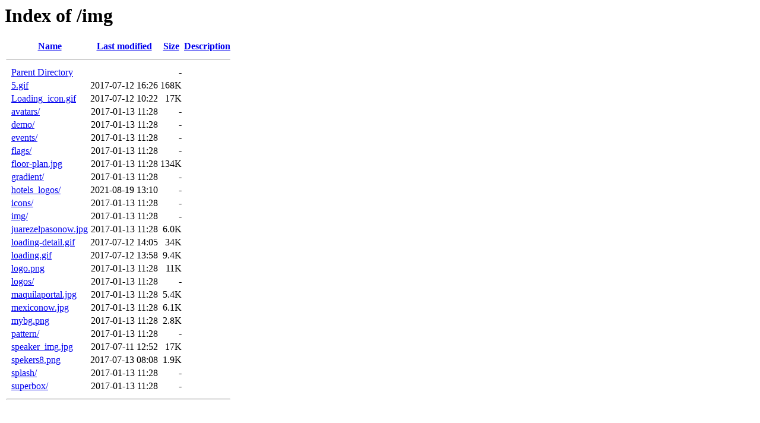

--- FILE ---
content_type: text/html;charset=ISO-8859-1
request_url: https://assets.mexico-now.com/img/
body_size: 578
content:
<!DOCTYPE HTML PUBLIC "-//W3C//DTD HTML 3.2 Final//EN">
<html>
 <head>
  <title>Index of /img</title>
 </head>
 <body>
<h1>Index of /img</h1>
  <table>
   <tr><th valign="top">&nbsp;</th><th><a href="?C=N;O=D">Name</a></th><th><a href="?C=M;O=A">Last modified</a></th><th><a href="?C=S;O=A">Size</a></th><th><a href="?C=D;O=A">Description</a></th></tr>
   <tr><th colspan="5"><hr></th></tr>
<tr><td valign="top">&nbsp;</td><td><a href="/">Parent Directory</a>       </td><td>&nbsp;</td><td align="right">  - </td><td>&nbsp;</td></tr>
<tr><td valign="top">&nbsp;</td><td><a href="5.gif">5.gif</a>                  </td><td align="right">2017-07-12 16:26  </td><td align="right">168K</td><td>&nbsp;</td></tr>
<tr><td valign="top">&nbsp;</td><td><a href="Loading_icon.gif">Loading_icon.gif</a>       </td><td align="right">2017-07-12 10:22  </td><td align="right"> 17K</td><td>&nbsp;</td></tr>
<tr><td valign="top">&nbsp;</td><td><a href="avatars/">avatars/</a>               </td><td align="right">2017-01-13 11:28  </td><td align="right">  - </td><td>&nbsp;</td></tr>
<tr><td valign="top">&nbsp;</td><td><a href="demo/">demo/</a>                  </td><td align="right">2017-01-13 11:28  </td><td align="right">  - </td><td>&nbsp;</td></tr>
<tr><td valign="top">&nbsp;</td><td><a href="events/">events/</a>                </td><td align="right">2017-01-13 11:28  </td><td align="right">  - </td><td>&nbsp;</td></tr>
<tr><td valign="top">&nbsp;</td><td><a href="flags/">flags/</a>                 </td><td align="right">2017-01-13 11:28  </td><td align="right">  - </td><td>&nbsp;</td></tr>
<tr><td valign="top">&nbsp;</td><td><a href="floor-plan.jpg">floor-plan.jpg</a>         </td><td align="right">2017-01-13 11:28  </td><td align="right">134K</td><td>&nbsp;</td></tr>
<tr><td valign="top">&nbsp;</td><td><a href="gradient/">gradient/</a>              </td><td align="right">2017-01-13 11:28  </td><td align="right">  - </td><td>&nbsp;</td></tr>
<tr><td valign="top">&nbsp;</td><td><a href="hotels_logos/">hotels_logos/</a>          </td><td align="right">2021-08-19 13:10  </td><td align="right">  - </td><td>&nbsp;</td></tr>
<tr><td valign="top">&nbsp;</td><td><a href="icons/">icons/</a>                 </td><td align="right">2017-01-13 11:28  </td><td align="right">  - </td><td>&nbsp;</td></tr>
<tr><td valign="top">&nbsp;</td><td><a href="img/">img/</a>                   </td><td align="right">2017-01-13 11:28  </td><td align="right">  - </td><td>&nbsp;</td></tr>
<tr><td valign="top">&nbsp;</td><td><a href="juarezelpasonow.jpg">juarezelpasonow.jpg</a>    </td><td align="right">2017-01-13 11:28  </td><td align="right">6.0K</td><td>&nbsp;</td></tr>
<tr><td valign="top">&nbsp;</td><td><a href="loading-detail.gif">loading-detail.gif</a>     </td><td align="right">2017-07-12 14:05  </td><td align="right"> 34K</td><td>&nbsp;</td></tr>
<tr><td valign="top">&nbsp;</td><td><a href="loading.gif">loading.gif</a>            </td><td align="right">2017-07-12 13:58  </td><td align="right">9.4K</td><td>&nbsp;</td></tr>
<tr><td valign="top">&nbsp;</td><td><a href="logo.png">logo.png</a>               </td><td align="right">2017-01-13 11:28  </td><td align="right"> 11K</td><td>&nbsp;</td></tr>
<tr><td valign="top">&nbsp;</td><td><a href="logos/">logos/</a>                 </td><td align="right">2017-01-13 11:28  </td><td align="right">  - </td><td>&nbsp;</td></tr>
<tr><td valign="top">&nbsp;</td><td><a href="maquilaportal.jpg">maquilaportal.jpg</a>      </td><td align="right">2017-01-13 11:28  </td><td align="right">5.4K</td><td>&nbsp;</td></tr>
<tr><td valign="top">&nbsp;</td><td><a href="mexiconow.jpg">mexiconow.jpg</a>          </td><td align="right">2017-01-13 11:28  </td><td align="right">6.1K</td><td>&nbsp;</td></tr>
<tr><td valign="top">&nbsp;</td><td><a href="mybg.png">mybg.png</a>               </td><td align="right">2017-01-13 11:28  </td><td align="right">2.8K</td><td>&nbsp;</td></tr>
<tr><td valign="top">&nbsp;</td><td><a href="pattern/">pattern/</a>               </td><td align="right">2017-01-13 11:28  </td><td align="right">  - </td><td>&nbsp;</td></tr>
<tr><td valign="top">&nbsp;</td><td><a href="speaker_img.jpg">speaker_img.jpg</a>        </td><td align="right">2017-07-11 12:52  </td><td align="right"> 17K</td><td>&nbsp;</td></tr>
<tr><td valign="top">&nbsp;</td><td><a href="spekers8.png">spekers8.png</a>           </td><td align="right">2017-07-13 08:08  </td><td align="right">1.9K</td><td>&nbsp;</td></tr>
<tr><td valign="top">&nbsp;</td><td><a href="splash/">splash/</a>                </td><td align="right">2017-01-13 11:28  </td><td align="right">  - </td><td>&nbsp;</td></tr>
<tr><td valign="top">&nbsp;</td><td><a href="superbox/">superbox/</a>              </td><td align="right">2017-01-13 11:28  </td><td align="right">  - </td><td>&nbsp;</td></tr>
   <tr><th colspan="5"><hr></th></tr>
</table>
</body></html>
